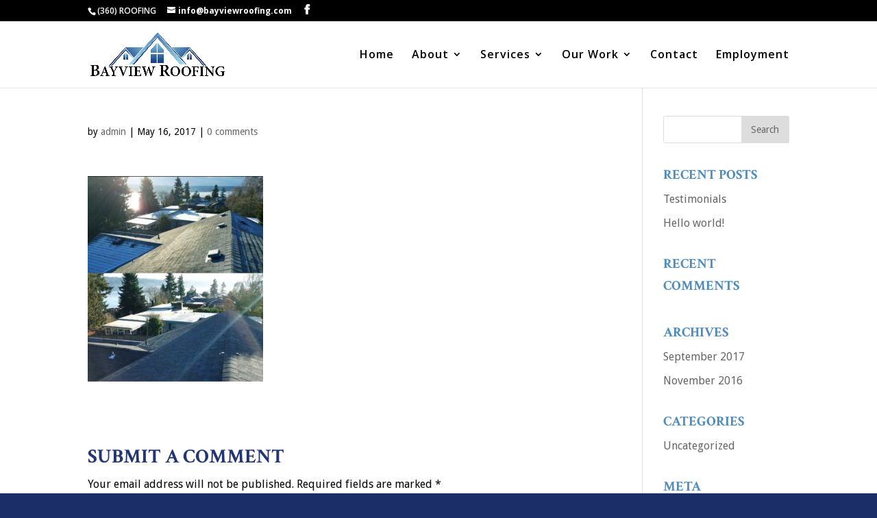

--- FILE ---
content_type: text/html; charset=UTF-8
request_url: https://www.bayviewroofing.co/full-roof-replacement/attachment/6592_1200711136609946_6272322995309127673_n-1/
body_size: 7518
content:
<!DOCTYPE html>
<!--[if IE 6]>
<html id="ie6" lang="en">
<![endif]-->
<!--[if IE 7]>
<html id="ie7" lang="en">
<![endif]-->
<!--[if IE 8]>
<html id="ie8" lang="en">
<![endif]-->
<!--[if !(IE 6) | !(IE 7) | !(IE 8)  ]><!-->
<html lang="en">
<!--<![endif]-->
<head>
	<meta charset="UTF-8" />
			
	<meta http-equiv="X-UA-Compatible" content="IE=edge">
	<link rel="pingback" href="https://www.bayviewroofing.co/xmlrpc.php" />

		<!--[if lt IE 9]>
	<script src="https://www.bayviewroofing.co/wp-content/themes/Divi/js/html5.js" type="text/javascript"></script>
	<![endif]-->

	<script type="text/javascript">
		document.documentElement.className = 'js';
	</script>

	<script>var et_site_url='https://www.bayviewroofing.co';var et_post_id='218';function et_core_page_resource_fallback(a,b){"undefined"===typeof b&&(b=a.sheet.cssRules&&0===a.sheet.cssRules.length);b&&(a.onerror=null,a.onload=null,a.href?a.href=et_site_url+"/?et_core_page_resource="+a.id+et_post_id:a.src&&(a.src=et_site_url+"/?et_core_page_resource="+a.id+et_post_id))}
</script><meta name='robots' content='index, follow, max-image-preview:large, max-snippet:-1, max-video-preview:-1' />

	<!-- This site is optimized with the Yoast SEO plugin v19.6.1 - https://yoast.com/wordpress/plugins/seo/ -->
	<title>- Bayview Roofing &amp; Construction</title>
	<link rel="canonical" href="https://www.bayviewroofing.co/wp-content/uploads/2016/11/6592_1200711136609946_6272322995309127673_n-1.jpg" />
	<meta property="og:locale" content="en_US" />
	<meta property="og:type" content="article" />
	<meta property="og:title" content="- Bayview Roofing &amp; Construction" />
	<meta property="og:url" content="https://www.bayviewroofing.co/wp-content/uploads/2016/11/6592_1200711136609946_6272322995309127673_n-1.jpg" />
	<meta property="og:site_name" content="Bayview Roofing &amp; Construction" />
	<meta property="article:publisher" content="https://www.facebook.com/pg/BayviewRoofing" />
	<meta property="article:modified_time" content="2017-05-16T04:14:48+00:00" />
	<meta property="og:image" content="https://www.bayviewroofing.co/wp-content/uploads/2016/11/6592_1200711136609946_6272322995309127673_n-1.jpg" />
	<meta property="og:image:width" content="818" />
	<meta property="og:image:height" content="960" />
	<meta property="og:image:type" content="image/jpeg" />
	<meta name="twitter:card" content="summary" />
	<script type="application/ld+json" class="yoast-schema-graph">{"@context":"https://schema.org","@graph":[{"@type":"WebPage","@id":"https://www.bayviewroofing.co/wp-content/uploads/2016/11/6592_1200711136609946_6272322995309127673_n-1.jpg","url":"https://www.bayviewroofing.co/wp-content/uploads/2016/11/6592_1200711136609946_6272322995309127673_n-1.jpg","name":"- Bayview Roofing &amp; Construction","isPartOf":{"@id":"https://www.bayviewroofing.co/#website"},"primaryImageOfPage":{"@id":"https://www.bayviewroofing.co/wp-content/uploads/2016/11/6592_1200711136609946_6272322995309127673_n-1.jpg#primaryimage"},"image":{"@id":"https://www.bayviewroofing.co/wp-content/uploads/2016/11/6592_1200711136609946_6272322995309127673_n-1.jpg#primaryimage"},"thumbnailUrl":"https://www.bayviewroofing.co/wp-content/uploads/2016/11/6592_1200711136609946_6272322995309127673_n-1.jpg","datePublished":"2017-05-16T04:14:21+00:00","dateModified":"2017-05-16T04:14:48+00:00","breadcrumb":{"@id":"https://www.bayviewroofing.co/wp-content/uploads/2016/11/6592_1200711136609946_6272322995309127673_n-1.jpg#breadcrumb"},"inLanguage":"en","potentialAction":[{"@type":"ReadAction","target":["https://www.bayviewroofing.co/wp-content/uploads/2016/11/6592_1200711136609946_6272322995309127673_n-1.jpg"]}]},{"@type":"ImageObject","inLanguage":"en","@id":"https://www.bayviewroofing.co/wp-content/uploads/2016/11/6592_1200711136609946_6272322995309127673_n-1.jpg#primaryimage","url":"https://www.bayviewroofing.co/wp-content/uploads/2016/11/6592_1200711136609946_6272322995309127673_n-1.jpg","contentUrl":"https://www.bayviewroofing.co/wp-content/uploads/2016/11/6592_1200711136609946_6272322995309127673_n-1.jpg","width":818,"height":960},{"@type":"BreadcrumbList","@id":"https://www.bayviewroofing.co/wp-content/uploads/2016/11/6592_1200711136609946_6272322995309127673_n-1.jpg#breadcrumb","itemListElement":[{"@type":"ListItem","position":1,"name":"Home","item":"https://www.bayviewroofing.co/"},{"@type":"ListItem","position":2,"name":"Full Roof Replacement","item":"https://www.bayviewroofing.co/full-roof-replacement/"},{"@type":"ListItem","position":3,"name":""}]},{"@type":"WebSite","@id":"https://www.bayviewroofing.co/#website","url":"https://www.bayviewroofing.co/","name":"Bayview Roofing &amp; Construction","description":"Roofing Done Right. Serving all of the Kitsap Peninsula and beyond.","publisher":{"@id":"https://www.bayviewroofing.co/#organization"},"potentialAction":[{"@type":"SearchAction","target":{"@type":"EntryPoint","urlTemplate":"https://www.bayviewroofing.co/?s={search_term_string}"},"query-input":"required name=search_term_string"}],"inLanguage":"en"},{"@type":"Organization","@id":"https://www.bayviewroofing.co/#organization","name":"Bayview Roofing & Construction","url":"https://www.bayviewroofing.co/","sameAs":["https://www.instagram.com/bayviewroofing/","https://www.youtube.com/channel/UCdbl3HI00E2m_QAVBeHh2pQ?view_as=subscriber","https://www.facebook.com/pg/BayviewRoofing"],"logo":{"@type":"ImageObject","inLanguage":"en","@id":"https://www.bayviewroofing.co/#/schema/logo/image/","url":"https://www.bayviewroofing.co/wp-content/uploads/2018/03/Bayview-Roofing-Logo.jpg","contentUrl":"https://www.bayviewroofing.co/wp-content/uploads/2018/03/Bayview-Roofing-Logo.jpg","width":1920,"height":623,"caption":"Bayview Roofing & Construction"},"image":{"@id":"https://www.bayviewroofing.co/#/schema/logo/image/"}}]}</script>
	<!-- / Yoast SEO plugin. -->


<link rel='dns-prefetch' href='//fonts.googleapis.com' />
<link rel='dns-prefetch' href='//s.w.org' />
<link rel="alternate" type="application/rss+xml" title="Bayview Roofing &amp; Construction &raquo; Feed" href="https://www.bayviewroofing.co/feed/" />
<link rel="alternate" type="application/rss+xml" title="Bayview Roofing &amp; Construction &raquo; Comments Feed" href="https://www.bayviewroofing.co/comments/feed/" />
<link rel="alternate" type="application/rss+xml" title="Bayview Roofing &amp; Construction &raquo;  Comments Feed" href="https://www.bayviewroofing.co/full-roof-replacement/attachment/6592_1200711136609946_6272322995309127673_n-1/feed/" />
<script type="text/javascript">
window._wpemojiSettings = {"baseUrl":"https:\/\/s.w.org\/images\/core\/emoji\/14.0.0\/72x72\/","ext":".png","svgUrl":"https:\/\/s.w.org\/images\/core\/emoji\/14.0.0\/svg\/","svgExt":".svg","source":{"concatemoji":"https:\/\/www.bayviewroofing.co\/wp-includes\/js\/wp-emoji-release.min.js?ver=6.0.2"}};
/*! This file is auto-generated */
!function(e,a,t){var n,r,o,i=a.createElement("canvas"),p=i.getContext&&i.getContext("2d");function s(e,t){var a=String.fromCharCode,e=(p.clearRect(0,0,i.width,i.height),p.fillText(a.apply(this,e),0,0),i.toDataURL());return p.clearRect(0,0,i.width,i.height),p.fillText(a.apply(this,t),0,0),e===i.toDataURL()}function c(e){var t=a.createElement("script");t.src=e,t.defer=t.type="text/javascript",a.getElementsByTagName("head")[0].appendChild(t)}for(o=Array("flag","emoji"),t.supports={everything:!0,everythingExceptFlag:!0},r=0;r<o.length;r++)t.supports[o[r]]=function(e){if(!p||!p.fillText)return!1;switch(p.textBaseline="top",p.font="600 32px Arial",e){case"flag":return s([127987,65039,8205,9895,65039],[127987,65039,8203,9895,65039])?!1:!s([55356,56826,55356,56819],[55356,56826,8203,55356,56819])&&!s([55356,57332,56128,56423,56128,56418,56128,56421,56128,56430,56128,56423,56128,56447],[55356,57332,8203,56128,56423,8203,56128,56418,8203,56128,56421,8203,56128,56430,8203,56128,56423,8203,56128,56447]);case"emoji":return!s([129777,127995,8205,129778,127999],[129777,127995,8203,129778,127999])}return!1}(o[r]),t.supports.everything=t.supports.everything&&t.supports[o[r]],"flag"!==o[r]&&(t.supports.everythingExceptFlag=t.supports.everythingExceptFlag&&t.supports[o[r]]);t.supports.everythingExceptFlag=t.supports.everythingExceptFlag&&!t.supports.flag,t.DOMReady=!1,t.readyCallback=function(){t.DOMReady=!0},t.supports.everything||(n=function(){t.readyCallback()},a.addEventListener?(a.addEventListener("DOMContentLoaded",n,!1),e.addEventListener("load",n,!1)):(e.attachEvent("onload",n),a.attachEvent("onreadystatechange",function(){"complete"===a.readyState&&t.readyCallback()})),(e=t.source||{}).concatemoji?c(e.concatemoji):e.wpemoji&&e.twemoji&&(c(e.twemoji),c(e.wpemoji)))}(window,document,window._wpemojiSettings);
</script>
<meta content="Divi v.3.0.106" name="generator"/><style type="text/css">
img.wp-smiley,
img.emoji {
	display: inline !important;
	border: none !important;
	box-shadow: none !important;
	height: 1em !important;
	width: 1em !important;
	margin: 0 0.07em !important;
	vertical-align: -0.1em !important;
	background: none !important;
	padding: 0 !important;
}
</style>
	<link rel='stylesheet' id='wp-customer-reviews-3-frontend-css'  href='https://www.bayviewroofing.co/wp-content/plugins/wp-customer-reviews/css/wp-customer-reviews.css?ver=3.6.3' type='text/css' media='all' />
<link rel='stylesheet' id='wp-block-library-css'  href='https://www.bayviewroofing.co/wp-includes/css/dist/block-library/style.min.css?ver=6.0.2' type='text/css' media='all' />
<style id='global-styles-inline-css' type='text/css'>
body{--wp--preset--color--black: #000000;--wp--preset--color--cyan-bluish-gray: #abb8c3;--wp--preset--color--white: #ffffff;--wp--preset--color--pale-pink: #f78da7;--wp--preset--color--vivid-red: #cf2e2e;--wp--preset--color--luminous-vivid-orange: #ff6900;--wp--preset--color--luminous-vivid-amber: #fcb900;--wp--preset--color--light-green-cyan: #7bdcb5;--wp--preset--color--vivid-green-cyan: #00d084;--wp--preset--color--pale-cyan-blue: #8ed1fc;--wp--preset--color--vivid-cyan-blue: #0693e3;--wp--preset--color--vivid-purple: #9b51e0;--wp--preset--gradient--vivid-cyan-blue-to-vivid-purple: linear-gradient(135deg,rgba(6,147,227,1) 0%,rgb(155,81,224) 100%);--wp--preset--gradient--light-green-cyan-to-vivid-green-cyan: linear-gradient(135deg,rgb(122,220,180) 0%,rgb(0,208,130) 100%);--wp--preset--gradient--luminous-vivid-amber-to-luminous-vivid-orange: linear-gradient(135deg,rgba(252,185,0,1) 0%,rgba(255,105,0,1) 100%);--wp--preset--gradient--luminous-vivid-orange-to-vivid-red: linear-gradient(135deg,rgba(255,105,0,1) 0%,rgb(207,46,46) 100%);--wp--preset--gradient--very-light-gray-to-cyan-bluish-gray: linear-gradient(135deg,rgb(238,238,238) 0%,rgb(169,184,195) 100%);--wp--preset--gradient--cool-to-warm-spectrum: linear-gradient(135deg,rgb(74,234,220) 0%,rgb(151,120,209) 20%,rgb(207,42,186) 40%,rgb(238,44,130) 60%,rgb(251,105,98) 80%,rgb(254,248,76) 100%);--wp--preset--gradient--blush-light-purple: linear-gradient(135deg,rgb(255,206,236) 0%,rgb(152,150,240) 100%);--wp--preset--gradient--blush-bordeaux: linear-gradient(135deg,rgb(254,205,165) 0%,rgb(254,45,45) 50%,rgb(107,0,62) 100%);--wp--preset--gradient--luminous-dusk: linear-gradient(135deg,rgb(255,203,112) 0%,rgb(199,81,192) 50%,rgb(65,88,208) 100%);--wp--preset--gradient--pale-ocean: linear-gradient(135deg,rgb(255,245,203) 0%,rgb(182,227,212) 50%,rgb(51,167,181) 100%);--wp--preset--gradient--electric-grass: linear-gradient(135deg,rgb(202,248,128) 0%,rgb(113,206,126) 100%);--wp--preset--gradient--midnight: linear-gradient(135deg,rgb(2,3,129) 0%,rgb(40,116,252) 100%);--wp--preset--duotone--dark-grayscale: url('#wp-duotone-dark-grayscale');--wp--preset--duotone--grayscale: url('#wp-duotone-grayscale');--wp--preset--duotone--purple-yellow: url('#wp-duotone-purple-yellow');--wp--preset--duotone--blue-red: url('#wp-duotone-blue-red');--wp--preset--duotone--midnight: url('#wp-duotone-midnight');--wp--preset--duotone--magenta-yellow: url('#wp-duotone-magenta-yellow');--wp--preset--duotone--purple-green: url('#wp-duotone-purple-green');--wp--preset--duotone--blue-orange: url('#wp-duotone-blue-orange');--wp--preset--font-size--small: 13px;--wp--preset--font-size--medium: 20px;--wp--preset--font-size--large: 36px;--wp--preset--font-size--x-large: 42px;}.has-black-color{color: var(--wp--preset--color--black) !important;}.has-cyan-bluish-gray-color{color: var(--wp--preset--color--cyan-bluish-gray) !important;}.has-white-color{color: var(--wp--preset--color--white) !important;}.has-pale-pink-color{color: var(--wp--preset--color--pale-pink) !important;}.has-vivid-red-color{color: var(--wp--preset--color--vivid-red) !important;}.has-luminous-vivid-orange-color{color: var(--wp--preset--color--luminous-vivid-orange) !important;}.has-luminous-vivid-amber-color{color: var(--wp--preset--color--luminous-vivid-amber) !important;}.has-light-green-cyan-color{color: var(--wp--preset--color--light-green-cyan) !important;}.has-vivid-green-cyan-color{color: var(--wp--preset--color--vivid-green-cyan) !important;}.has-pale-cyan-blue-color{color: var(--wp--preset--color--pale-cyan-blue) !important;}.has-vivid-cyan-blue-color{color: var(--wp--preset--color--vivid-cyan-blue) !important;}.has-vivid-purple-color{color: var(--wp--preset--color--vivid-purple) !important;}.has-black-background-color{background-color: var(--wp--preset--color--black) !important;}.has-cyan-bluish-gray-background-color{background-color: var(--wp--preset--color--cyan-bluish-gray) !important;}.has-white-background-color{background-color: var(--wp--preset--color--white) !important;}.has-pale-pink-background-color{background-color: var(--wp--preset--color--pale-pink) !important;}.has-vivid-red-background-color{background-color: var(--wp--preset--color--vivid-red) !important;}.has-luminous-vivid-orange-background-color{background-color: var(--wp--preset--color--luminous-vivid-orange) !important;}.has-luminous-vivid-amber-background-color{background-color: var(--wp--preset--color--luminous-vivid-amber) !important;}.has-light-green-cyan-background-color{background-color: var(--wp--preset--color--light-green-cyan) !important;}.has-vivid-green-cyan-background-color{background-color: var(--wp--preset--color--vivid-green-cyan) !important;}.has-pale-cyan-blue-background-color{background-color: var(--wp--preset--color--pale-cyan-blue) !important;}.has-vivid-cyan-blue-background-color{background-color: var(--wp--preset--color--vivid-cyan-blue) !important;}.has-vivid-purple-background-color{background-color: var(--wp--preset--color--vivid-purple) !important;}.has-black-border-color{border-color: var(--wp--preset--color--black) !important;}.has-cyan-bluish-gray-border-color{border-color: var(--wp--preset--color--cyan-bluish-gray) !important;}.has-white-border-color{border-color: var(--wp--preset--color--white) !important;}.has-pale-pink-border-color{border-color: var(--wp--preset--color--pale-pink) !important;}.has-vivid-red-border-color{border-color: var(--wp--preset--color--vivid-red) !important;}.has-luminous-vivid-orange-border-color{border-color: var(--wp--preset--color--luminous-vivid-orange) !important;}.has-luminous-vivid-amber-border-color{border-color: var(--wp--preset--color--luminous-vivid-amber) !important;}.has-light-green-cyan-border-color{border-color: var(--wp--preset--color--light-green-cyan) !important;}.has-vivid-green-cyan-border-color{border-color: var(--wp--preset--color--vivid-green-cyan) !important;}.has-pale-cyan-blue-border-color{border-color: var(--wp--preset--color--pale-cyan-blue) !important;}.has-vivid-cyan-blue-border-color{border-color: var(--wp--preset--color--vivid-cyan-blue) !important;}.has-vivid-purple-border-color{border-color: var(--wp--preset--color--vivid-purple) !important;}.has-vivid-cyan-blue-to-vivid-purple-gradient-background{background: var(--wp--preset--gradient--vivid-cyan-blue-to-vivid-purple) !important;}.has-light-green-cyan-to-vivid-green-cyan-gradient-background{background: var(--wp--preset--gradient--light-green-cyan-to-vivid-green-cyan) !important;}.has-luminous-vivid-amber-to-luminous-vivid-orange-gradient-background{background: var(--wp--preset--gradient--luminous-vivid-amber-to-luminous-vivid-orange) !important;}.has-luminous-vivid-orange-to-vivid-red-gradient-background{background: var(--wp--preset--gradient--luminous-vivid-orange-to-vivid-red) !important;}.has-very-light-gray-to-cyan-bluish-gray-gradient-background{background: var(--wp--preset--gradient--very-light-gray-to-cyan-bluish-gray) !important;}.has-cool-to-warm-spectrum-gradient-background{background: var(--wp--preset--gradient--cool-to-warm-spectrum) !important;}.has-blush-light-purple-gradient-background{background: var(--wp--preset--gradient--blush-light-purple) !important;}.has-blush-bordeaux-gradient-background{background: var(--wp--preset--gradient--blush-bordeaux) !important;}.has-luminous-dusk-gradient-background{background: var(--wp--preset--gradient--luminous-dusk) !important;}.has-pale-ocean-gradient-background{background: var(--wp--preset--gradient--pale-ocean) !important;}.has-electric-grass-gradient-background{background: var(--wp--preset--gradient--electric-grass) !important;}.has-midnight-gradient-background{background: var(--wp--preset--gradient--midnight) !important;}.has-small-font-size{font-size: var(--wp--preset--font-size--small) !important;}.has-medium-font-size{font-size: var(--wp--preset--font-size--medium) !important;}.has-large-font-size{font-size: var(--wp--preset--font-size--large) !important;}.has-x-large-font-size{font-size: var(--wp--preset--font-size--x-large) !important;}
</style>
<link rel='stylesheet' id='divi-style-css'  href='https://www.bayviewroofing.co/wp-content/themes/Divi/style.css?ver=3.0.106' type='text/css' media='all' />
<link rel='stylesheet' id='et-builder-googlefonts-cached-css'  href='https://fonts.googleapis.com/css?family=Crimson+Text%3Aregular%2Citalic%2C600%2C600italic%2C700%2C700italic%7CDroid+Sans%3Aregular%2C700%7COpen+Sans%3A300%2C300italic%2Cregular%2Citalic%2C600%2C600italic%2C700%2C700italic%2C800%2C800italic&#038;ver=6.0.2#038;subset=latin,cyrillic,greek,vietnamese,greek-ext,latin-ext,cyrillic-ext' type='text/css' media='all' />
<link rel='stylesheet' id='dashicons-css'  href='https://www.bayviewroofing.co/wp-includes/css/dashicons.min.css?ver=6.0.2' type='text/css' media='all' />
<script type='text/javascript' src='https://www.bayviewroofing.co/wp-includes/js/jquery/jquery.min.js?ver=3.6.0' id='jquery-core-js'></script>
<script type='text/javascript' src='https://www.bayviewroofing.co/wp-includes/js/jquery/jquery-migrate.min.js?ver=3.3.2' id='jquery-migrate-js'></script>
<script type='text/javascript' src='https://www.bayviewroofing.co/wp-content/plugins/wp-customer-reviews/js/wp-customer-reviews.js?ver=3.6.3' id='wp-customer-reviews-3-frontend-js'></script>
<link rel="https://api.w.org/" href="https://www.bayviewroofing.co/wp-json/" /><link rel="alternate" type="application/json" href="https://www.bayviewroofing.co/wp-json/wp/v2/media/218" /><link rel="EditURI" type="application/rsd+xml" title="RSD" href="https://www.bayviewroofing.co/xmlrpc.php?rsd" />
<link rel="wlwmanifest" type="application/wlwmanifest+xml" href="https://www.bayviewroofing.co/wp-includes/wlwmanifest.xml" /> 
<meta name="generator" content="WordPress 6.0.2" />
<link rel='shortlink' href='https://www.bayviewroofing.co/?p=218' />
<link rel="alternate" type="application/json+oembed" href="https://www.bayviewroofing.co/wp-json/oembed/1.0/embed?url=https%3A%2F%2Fwww.bayviewroofing.co%2Ffull-roof-replacement%2Fattachment%2F6592_1200711136609946_6272322995309127673_n-1%2F" />
<link rel="alternate" type="text/xml+oembed" href="https://www.bayviewroofing.co/wp-json/oembed/1.0/embed?url=https%3A%2F%2Fwww.bayviewroofing.co%2Ffull-roof-replacement%2Fattachment%2F6592_1200711136609946_6272322995309127673_n-1%2F&#038;format=xml" />
<meta name="viewport" content="width=device-width, initial-scale=1.0, maximum-scale=1.0, user-scalable=0" /><style type="text/css" id="custom-background-css">
body.custom-background { background-color: #1b2e68; }
</style>
	<link rel="stylesheet" id="et-divi-customizer-global-cached-inline-styles" href="https://www.bayviewroofing.co/wp-content/cache/et/global/et-divi-customizer-global-17671235139266.min.css" onerror="et_core_page_resource_fallback(this, true)" onload="et_core_page_resource_fallback(this)" /></head>
<body data-rsssl=1 class="attachment attachment-template-default single single-attachment postid-218 attachmentid-218 attachment-jpeg custom-background et_pb_button_helper_class et_fixed_nav et_show_nav et_cover_background et_secondary_nav_enabled et_secondary_nav_two_panels et_pb_gutter osx et_pb_gutters3 et_primary_nav_dropdown_animation_expand et_secondary_nav_dropdown_animation_fade et_pb_footer_columns4 et_header_style_left et_right_sidebar et_divi_theme et_minified_js et_minified_css">
	<div id="page-container">

			<div id="top-header">
			<div class="container clearfix">

			
				<div id="et-info">
									<span id="et-info-phone">(360) ROOFING</span>
				
									<a href="mailto:info@bayviewroofing.com"><span id="et-info-email">info@bayviewroofing.com</span></a>
				
				<ul class="et-social-icons">

	<li class="et-social-icon et-social-facebook">
		<a href="https://www.facebook.com/BayviewRoofing" class="icon">
			<span>Facebook</span>
		</a>
	</li>

</ul>				</div> <!-- #et-info -->

			
				<div id="et-secondary-menu">
				<div class="et_duplicate_social_icons">
								<ul class="et-social-icons">

	<li class="et-social-icon et-social-facebook">
		<a href="https://www.facebook.com/BayviewRoofing" class="icon">
			<span>Facebook</span>
		</a>
	</li>

</ul>
							</div>				</div> <!-- #et-secondary-menu -->

			</div> <!-- .container -->
		</div> <!-- #top-header -->
	
	
		<header id="main-header" data-height-onload="83">
			<div class="container clearfix et_menu_container">
							<div class="logo_container">
					<span class="logo_helper"></span>
					<a href="https://www.bayviewroofing.co/">
						<img src="https://www.bayviewroofing.co/wp-content/uploads/2016/11/logo.png" alt="Bayview Roofing &amp; Construction" id="logo" data-height-percentage="65" />
					</a>
				</div>
				<div id="et-top-navigation" data-height="83" data-fixed-height="40">
											<nav id="top-menu-nav">
						<ul id="top-menu" class="nav"><li id="menu-item-908" class="menu-item menu-item-type-custom menu-item-object-custom menu-item-home menu-item-908"><a href="https://www.bayviewroofing.co/">Home</a></li>
<li id="menu-item-57" class="menu-item menu-item-type-post_type menu-item-object-page menu-item-has-children menu-item-57"><a href="https://www.bayviewroofing.co/bayview-roofing-bremerton-2/">About</a>
<ul class="sub-menu">
	<li id="menu-item-339" class="menu-item menu-item-type-post_type menu-item-object-page menu-item-339"><a href="https://www.bayviewroofing.co/bayview-roofing-bremerton-2/">About Bayview Roofing</a></li>
	<li id="menu-item-1056" class="menu-item menu-item-type-post_type menu-item-object-page menu-item-1056"><a href="https://www.bayviewroofing.co/raceteam/">Race Team</a></li>
	<li id="menu-item-342" class="menu-item menu-item-type-post_type menu-item-object-page menu-item-342"><a href="https://www.bayviewroofing.co/roofing-testimonials/">Testimonials</a></li>
</ul>
</li>
<li id="menu-item-101" class="menu-item menu-item-type-custom menu-item-object-custom menu-item-has-children menu-item-101"><a href="https://www.bayviewroofing.co/residential/">Services</a>
<ul class="sub-menu">
	<li id="menu-item-100" class="menu-item menu-item-type-post_type menu-item-object-page menu-item-100"><a href="https://www.bayviewroofing.co/residential/">Residential</a></li>
	<li id="menu-item-99" class="menu-item menu-item-type-post_type menu-item-object-page menu-item-99"><a href="https://www.bayviewroofing.co/commercial/">Commercial</a></li>
	<li id="menu-item-98" class="menu-item menu-item-type-post_type menu-item-object-page menu-item-98"><a href="https://www.bayviewroofing.co/repairs/">Repairs</a></li>
	<li id="menu-item-97" class="menu-item menu-item-type-post_type menu-item-object-page menu-item-97"><a href="https://www.bayviewroofing.co/moss-treatment/">Moss Treatment</a></li>
	<li id="menu-item-96" class="menu-item menu-item-type-post_type menu-item-object-page menu-item-96"><a href="https://www.bayviewroofing.co/solatubes/">Solatubes</a></li>
</ul>
</li>
<li id="menu-item-349" class="menu-item menu-item-type-post_type menu-item-object-page menu-item-has-children menu-item-349"><a href="https://www.bayviewroofing.co/full-roof-replacement/">Our Work</a>
<ul class="sub-menu">
	<li id="menu-item-55" class="menu-item menu-item-type-post_type menu-item-object-page menu-item-55"><a href="https://www.bayviewroofing.co/full-roof-replacement/">Full Roof Replacement</a></li>
	<li id="menu-item-266" class="menu-item menu-item-type-post_type menu-item-object-page menu-item-266"><a href="https://www.bayviewroofing.co/repair-work/">Repair Work</a></li>
</ul>
</li>
<li id="menu-item-54" class="menu-item menu-item-type-post_type menu-item-object-page menu-item-54"><a href="https://www.bayviewroofing.co/contact-roofing-specialist/">Contact</a></li>
<li id="menu-item-909" class="menu-item menu-item-type-custom menu-item-object-custom menu-item-909"><a href="https://www.bayviewroofing.co/employment/">Employment</a></li>
</ul>						</nav>
					
					
					
					
					<div id="et_mobile_nav_menu">
				<div class="mobile_nav closed">
					<span class="select_page">Select Page</span>
					<span class="mobile_menu_bar mobile_menu_bar_toggle"></span>
				</div>
			</div>				</div> <!-- #et-top-navigation -->
			</div> <!-- .container -->
			<div class="et_search_outer">
				<div class="container et_search_form_container">
					<form role="search" method="get" class="et-search-form" action="https://www.bayviewroofing.co/">
					<input type="search" class="et-search-field" placeholder="Search &hellip;" value="" name="s" title="Search for:" />					</form>
					<span class="et_close_search_field"></span>
				</div>
			</div>
		</header> <!-- #main-header -->

		<div id="et-main-area">

<div id="main-content">
		<div class="container">
		<div id="content-area" class="clearfix">
			<div id="left-area">
											<article id="post-218" class="et_pb_post post-218 attachment type-attachment status-inherit hentry">
											<div class="et_post_meta_wrapper">
							<h1 class="entry-title"></h1>

						<p class="post-meta"> by <span class="author vcard"><a href="https://www.bayviewroofing.co/author/admin/" title="Posts by admin" rel="author">admin</a></span> | <span class="published">May 16, 2017</span> | <span class="comments-number"><a href="https://www.bayviewroofing.co/full-roof-replacement/attachment/6592_1200711136609946_6272322995309127673_n-1/#respond">0 comments</a></span></p>
												</div> <!-- .et_post_meta_wrapper -->
				
					<div class="entry-content">
					<p class="attachment"><a href='https://www.bayviewroofing.co/wp-content/uploads/2016/11/6592_1200711136609946_6272322995309127673_n-1.jpg'><img width="256" height="300" src="https://www.bayviewroofing.co/wp-content/uploads/2016/11/6592_1200711136609946_6272322995309127673_n-1-256x300.jpg" class="attachment-medium size-medium" alt="" loading="lazy" srcset="https://www.bayviewroofing.co/wp-content/uploads/2016/11/6592_1200711136609946_6272322995309127673_n-1-256x300.jpg 256w, https://www.bayviewroofing.co/wp-content/uploads/2016/11/6592_1200711136609946_6272322995309127673_n-1-768x901.jpg 768w, https://www.bayviewroofing.co/wp-content/uploads/2016/11/6592_1200711136609946_6272322995309127673_n-1.jpg 818w" sizes="(max-width: 256px) 100vw, 256px" /></a></p>
					</div> <!-- .entry-content -->
					<div class="et_post_meta_wrapper">
					
					
					<!-- You can start editing here. -->

<section id="comment-wrap">
		   <div id="comment-section" class="nocomments">
		  			 <!-- If comments are open, but there are no comments. -->

		  	   </div>
					<div id="respond" class="comment-respond">
		<h3 id="reply-title" class="comment-reply-title"><span>Submit a Comment</span> <small><a rel="nofollow" id="cancel-comment-reply-link" href="/full-roof-replacement/attachment/6592_1200711136609946_6272322995309127673_n-1/#respond" style="display:none;">Cancel reply</a></small></h3><form action="https://www.bayviewroofing.co/wp-comments-post.php" method="post" id="commentform" class="comment-form"><p class="comment-notes"><span id="email-notes">Your email address will not be published.</span> <span class="required-field-message" aria-hidden="true">Required fields are marked <span class="required" aria-hidden="true">*</span></span></p><p class="comment-form-comment"><label for="comment">Comment <span class="required" aria-hidden="true">*</span></label> <textarea id="comment" name="comment" cols="45" rows="8" maxlength="65525" required="required"></textarea></p><p class="comment-form-author"><label for="author">Name <span class="required" aria-hidden="true">*</span></label> <input id="author" name="author" type="text" value="" size="30" maxlength="245" required="required" /></p>
<p class="comment-form-email"><label for="email">Email <span class="required" aria-hidden="true">*</span></label> <input id="email" name="email" type="text" value="" size="30" maxlength="100" aria-describedby="email-notes" required="required" /></p>
<p class="comment-form-url"><label for="url">Website</label> <input id="url" name="url" type="text" value="" size="30" maxlength="200" /></p>
<p class="comment-form-cookies-consent"><input id="wp-comment-cookies-consent" name="wp-comment-cookies-consent" type="checkbox" value="yes" /> <label for="wp-comment-cookies-consent">Save my name, email, and website in this browser for the next time I comment.</label></p>
<p class="form-submit"><input name="submit" type="submit" id="submit" class="submit et_pb_button" value="Submit Comment" /> <input type='hidden' name='comment_post_ID' value='218' id='comment_post_ID' />
<input type='hidden' name='comment_parent' id='comment_parent' value='0' />
</p></form>	</div><!-- #respond -->
		</section>					</div> <!-- .et_post_meta_wrapper -->
				</article> <!-- .et_pb_post -->

						</div> <!-- #left-area -->

				<div id="sidebar">
		<div id="search-2" class="et_pb_widget widget_search"><form role="search" method="get" id="searchform" class="searchform" action="https://www.bayviewroofing.co/">
				<div>
					<label class="screen-reader-text" for="s">Search for:</label>
					<input type="text" value="" name="s" id="s" />
					<input type="submit" id="searchsubmit" value="Search" />
				</div>
			</form></div> <!-- end .et_pb_widget -->
		<div id="recent-posts-2" class="et_pb_widget widget_recent_entries">
		<h4 class="widgettitle">Recent Posts</h4>
		<ul>
											<li>
					<a href="https://www.bayviewroofing.co/uncategorized/testimonials/">Testimonials</a>
									</li>
											<li>
					<a href="https://www.bayviewroofing.co/uncategorized/hello-world/">Hello world!</a>
									</li>
					</ul>

		</div> <!-- end .et_pb_widget --><div id="recent-comments-2" class="et_pb_widget widget_recent_comments"><h4 class="widgettitle">Recent Comments</h4><ul id="recentcomments"></ul></div> <!-- end .et_pb_widget --><div id="archives-2" class="et_pb_widget widget_archive"><h4 class="widgettitle">Archives</h4>
			<ul>
					<li><a href='https://www.bayviewroofing.co/2017/09/'>September 2017</a></li>
	<li><a href='https://www.bayviewroofing.co/2016/11/'>November 2016</a></li>
			</ul>

			</div> <!-- end .et_pb_widget --><div id="categories-2" class="et_pb_widget widget_categories"><h4 class="widgettitle">Categories</h4>
			<ul>
					<li class="cat-item cat-item-1"><a href="https://www.bayviewroofing.co/category/uncategorized/">Uncategorized</a>
</li>
			</ul>

			</div> <!-- end .et_pb_widget --><div id="meta-2" class="et_pb_widget widget_meta"><h4 class="widgettitle">Meta</h4>
		<ul>
						<li><a rel="nofollow" href="https://www.bayviewroofing.co/wp-login.php">Log in</a></li>
			<li><a href="https://www.bayviewroofing.co/feed/">Entries feed</a></li>
			<li><a href="https://www.bayviewroofing.co/comments/feed/">Comments feed</a></li>

			<li><a href="https://wordpress.org/">WordPress.org</a></li>
		</ul>

		</div> <!-- end .et_pb_widget -->	</div> <!-- end #sidebar -->
		</div> <!-- #content-area -->
	</div> <!-- .container -->
	</div> <!-- #main-content -->


			<footer id="main-footer">
				

		
				<div id="footer-bottom">
					<div class="container clearfix">
				<ul class="et-social-icons">

	<li class="et-social-icon et-social-facebook">
		<a href="https://www.facebook.com/BayviewRoofing" class="icon">
			<span>Facebook</span>
		</a>
	</li>

</ul><div id="footer-info">©2017 Bayview Roofing | Contractor’s Number: CC BAYVIRC966D6 | <a href="/employment">Employment</a> </div>					</div>	<!-- .container -->
				</div>
			</footer> <!-- #main-footer -->
		</div> <!-- #et-main-area -->


	</div> <!-- #page-container -->

		<script type="text/javascript">
		var et_animation_data = [];
	</script>
	<script type='text/javascript' src='https://www.bayviewroofing.co/wp-includes/js/comment-reply.min.js?ver=6.0.2' id='comment-reply-js'></script>
<script type='text/javascript' id='divi-custom-script-js-extra'>
/* <![CDATA[ */
var et_shortcodes_strings = {"previous":"Previous","next":"Next"};
var et_pb_custom = {"ajaxurl":"https:\/\/www.bayviewroofing.co\/wp-admin\/admin-ajax.php","images_uri":"https:\/\/www.bayviewroofing.co\/wp-content\/themes\/Divi\/images","builder_images_uri":"https:\/\/www.bayviewroofing.co\/wp-content\/themes\/Divi\/includes\/builder\/images","et_frontend_nonce":"126185aff2","subscription_failed":"Please, check the fields below to make sure you entered the correct information.","et_ab_log_nonce":"8a7a383a29","fill_message":"Please, fill in the following fields:","contact_error_message":"Please, fix the following errors:","invalid":"Invalid email","captcha":"Captcha","prev":"Prev","previous":"Previous","next":"Next","wrong_captcha":"You entered the wrong number in captcha.","is_builder_plugin_used":"","ignore_waypoints":"no","is_divi_theme_used":"1","widget_search_selector":".widget_search","is_ab_testing_active":"","page_id":"218","unique_test_id":"","ab_bounce_rate":"5","is_cache_plugin_active":"no","is_shortcode_tracking":""};
var et_pb_box_shadow_elements = [];
/* ]]> */
</script>
<script type='text/javascript' src='https://www.bayviewroofing.co/wp-content/themes/Divi/js/custom.min.js?ver=3.0.106' id='divi-custom-script-js'></script>
<script type='text/javascript' src='https://www.bayviewroofing.co/wp-content/themes/Divi/core/admin/js/common.js?ver=3.0.106' id='et-core-common-js'></script>
</body>
</html>